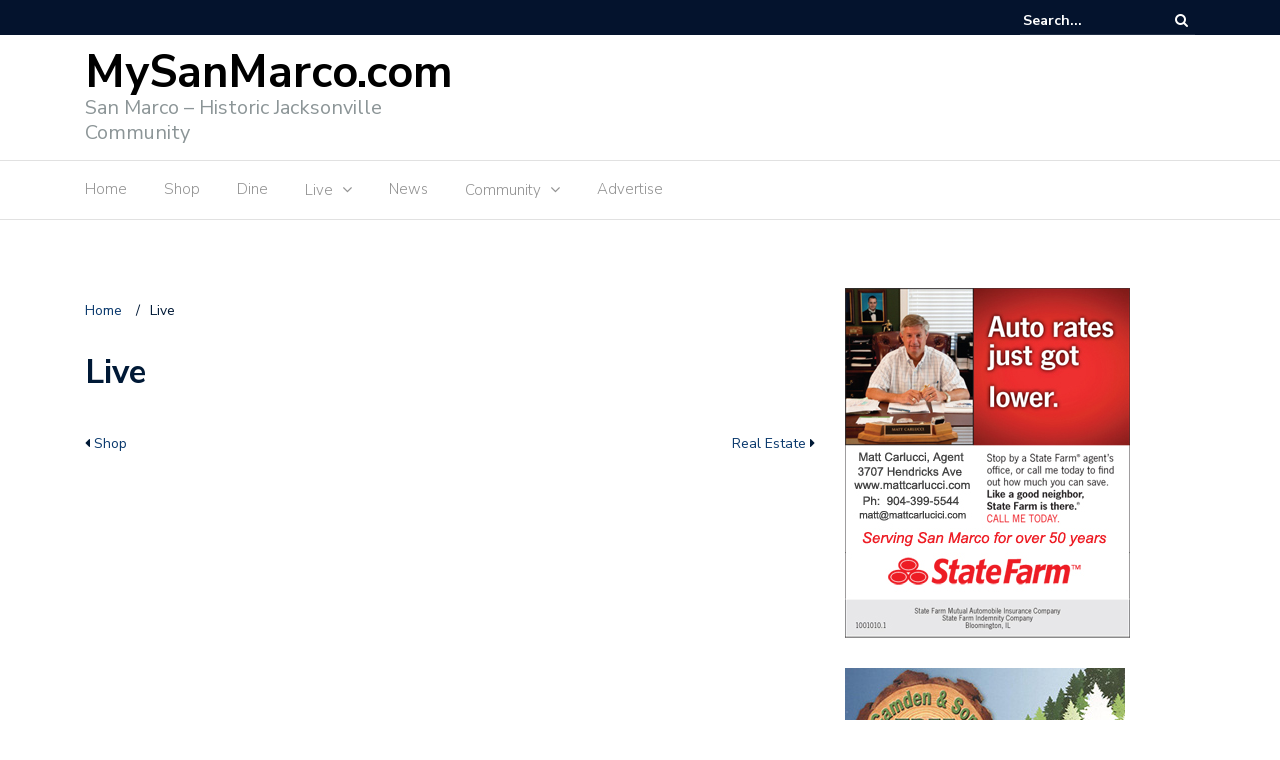

--- FILE ---
content_type: text/html; charset=UTF-8
request_url: https://mysanmarco.com/live/
body_size: 12979
content:
<!DOCTYPE html>
<html lang="en-US">
<head>
	<meta charset="UTF-8">
	<meta name="viewport" content="width=device-width, initial-scale=1">
	<link rel="profile" href="http://gmpg.org/xfn/11">
	
	<title>Live &#8211; MySanMarco.com</title>
<script>window.koko_analytics = {"url":"https:\/\/mysanmarco.com\/koko-analytics-collect.php","post_id":5302,"use_cookie":1,"cookie_path":"\/"};</script><meta name='robots' content='max-image-preview:large' />
<link rel='dns-prefetch' href='//fonts.googleapis.com' />
<link rel="alternate" type="application/rss+xml" title="MySanMarco.com &raquo; Feed" href="https://mysanmarco.com/feed/" />
<link rel="alternate" type="application/rss+xml" title="MySanMarco.com &raquo; Comments Feed" href="https://mysanmarco.com/comments/feed/" />
<script type="text/javascript">
/* <![CDATA[ */
window._wpemojiSettings = {"baseUrl":"https:\/\/s.w.org\/images\/core\/emoji\/15.0.3\/72x72\/","ext":".png","svgUrl":"https:\/\/s.w.org\/images\/core\/emoji\/15.0.3\/svg\/","svgExt":".svg","source":{"concatemoji":"https:\/\/mysanmarco.com\/wp-includes\/js\/wp-emoji-release.min.js?ver=6.6.2"}};
/*! This file is auto-generated */
!function(i,n){var o,s,e;function c(e){try{var t={supportTests:e,timestamp:(new Date).valueOf()};sessionStorage.setItem(o,JSON.stringify(t))}catch(e){}}function p(e,t,n){e.clearRect(0,0,e.canvas.width,e.canvas.height),e.fillText(t,0,0);var t=new Uint32Array(e.getImageData(0,0,e.canvas.width,e.canvas.height).data),r=(e.clearRect(0,0,e.canvas.width,e.canvas.height),e.fillText(n,0,0),new Uint32Array(e.getImageData(0,0,e.canvas.width,e.canvas.height).data));return t.every(function(e,t){return e===r[t]})}function u(e,t,n){switch(t){case"flag":return n(e,"\ud83c\udff3\ufe0f\u200d\u26a7\ufe0f","\ud83c\udff3\ufe0f\u200b\u26a7\ufe0f")?!1:!n(e,"\ud83c\uddfa\ud83c\uddf3","\ud83c\uddfa\u200b\ud83c\uddf3")&&!n(e,"\ud83c\udff4\udb40\udc67\udb40\udc62\udb40\udc65\udb40\udc6e\udb40\udc67\udb40\udc7f","\ud83c\udff4\u200b\udb40\udc67\u200b\udb40\udc62\u200b\udb40\udc65\u200b\udb40\udc6e\u200b\udb40\udc67\u200b\udb40\udc7f");case"emoji":return!n(e,"\ud83d\udc26\u200d\u2b1b","\ud83d\udc26\u200b\u2b1b")}return!1}function f(e,t,n){var r="undefined"!=typeof WorkerGlobalScope&&self instanceof WorkerGlobalScope?new OffscreenCanvas(300,150):i.createElement("canvas"),a=r.getContext("2d",{willReadFrequently:!0}),o=(a.textBaseline="top",a.font="600 32px Arial",{});return e.forEach(function(e){o[e]=t(a,e,n)}),o}function t(e){var t=i.createElement("script");t.src=e,t.defer=!0,i.head.appendChild(t)}"undefined"!=typeof Promise&&(o="wpEmojiSettingsSupports",s=["flag","emoji"],n.supports={everything:!0,everythingExceptFlag:!0},e=new Promise(function(e){i.addEventListener("DOMContentLoaded",e,{once:!0})}),new Promise(function(t){var n=function(){try{var e=JSON.parse(sessionStorage.getItem(o));if("object"==typeof e&&"number"==typeof e.timestamp&&(new Date).valueOf()<e.timestamp+604800&&"object"==typeof e.supportTests)return e.supportTests}catch(e){}return null}();if(!n){if("undefined"!=typeof Worker&&"undefined"!=typeof OffscreenCanvas&&"undefined"!=typeof URL&&URL.createObjectURL&&"undefined"!=typeof Blob)try{var e="postMessage("+f.toString()+"("+[JSON.stringify(s),u.toString(),p.toString()].join(",")+"));",r=new Blob([e],{type:"text/javascript"}),a=new Worker(URL.createObjectURL(r),{name:"wpTestEmojiSupports"});return void(a.onmessage=function(e){c(n=e.data),a.terminate(),t(n)})}catch(e){}c(n=f(s,u,p))}t(n)}).then(function(e){for(var t in e)n.supports[t]=e[t],n.supports.everything=n.supports.everything&&n.supports[t],"flag"!==t&&(n.supports.everythingExceptFlag=n.supports.everythingExceptFlag&&n.supports[t]);n.supports.everythingExceptFlag=n.supports.everythingExceptFlag&&!n.supports.flag,n.DOMReady=!1,n.readyCallback=function(){n.DOMReady=!0}}).then(function(){return e}).then(function(){var e;n.supports.everything||(n.readyCallback(),(e=n.source||{}).concatemoji?t(e.concatemoji):e.wpemoji&&e.twemoji&&(t(e.twemoji),t(e.wpemoji)))}))}((window,document),window._wpemojiSettings);
/* ]]> */
</script>
<!-- mysanmarco.com is managing ads with Advanced Ads --><script id="mysan-ready">
			window.advanced_ads_ready=function(e,a){a=a||"complete";var d=function(e){return"interactive"===a?"loading"!==e:"complete"===e};d(document.readyState)?e():document.addEventListener("readystatechange",(function(a){d(a.target.readyState)&&e()}),{once:"interactive"===a})},window.advanced_ads_ready_queue=window.advanced_ads_ready_queue||[];		</script>
		
<style id='wp-emoji-styles-inline-css' type='text/css'>

	img.wp-smiley, img.emoji {
		display: inline !important;
		border: none !important;
		box-shadow: none !important;
		height: 1em !important;
		width: 1em !important;
		margin: 0 0.07em !important;
		vertical-align: -0.1em !important;
		background: none !important;
		padding: 0 !important;
	}
</style>
<link rel='stylesheet' id='wp-block-library-css' href='https://mysanmarco.com/wp-includes/css/dist/block-library/style.min.css?ver=6.6.2' type='text/css' media='all' />
<style id='classic-theme-styles-inline-css' type='text/css'>
/*! This file is auto-generated */
.wp-block-button__link{color:#fff;background-color:#32373c;border-radius:9999px;box-shadow:none;text-decoration:none;padding:calc(.667em + 2px) calc(1.333em + 2px);font-size:1.125em}.wp-block-file__button{background:#32373c;color:#fff;text-decoration:none}
</style>
<style id='global-styles-inline-css' type='text/css'>
:root{--wp--preset--aspect-ratio--square: 1;--wp--preset--aspect-ratio--4-3: 4/3;--wp--preset--aspect-ratio--3-4: 3/4;--wp--preset--aspect-ratio--3-2: 3/2;--wp--preset--aspect-ratio--2-3: 2/3;--wp--preset--aspect-ratio--16-9: 16/9;--wp--preset--aspect-ratio--9-16: 9/16;--wp--preset--color--black: #000000;--wp--preset--color--cyan-bluish-gray: #abb8c3;--wp--preset--color--white: #ffffff;--wp--preset--color--pale-pink: #f78da7;--wp--preset--color--vivid-red: #cf2e2e;--wp--preset--color--luminous-vivid-orange: #ff6900;--wp--preset--color--luminous-vivid-amber: #fcb900;--wp--preset--color--light-green-cyan: #7bdcb5;--wp--preset--color--vivid-green-cyan: #00d084;--wp--preset--color--pale-cyan-blue: #8ed1fc;--wp--preset--color--vivid-cyan-blue: #0693e3;--wp--preset--color--vivid-purple: #9b51e0;--wp--preset--gradient--vivid-cyan-blue-to-vivid-purple: linear-gradient(135deg,rgba(6,147,227,1) 0%,rgb(155,81,224) 100%);--wp--preset--gradient--light-green-cyan-to-vivid-green-cyan: linear-gradient(135deg,rgb(122,220,180) 0%,rgb(0,208,130) 100%);--wp--preset--gradient--luminous-vivid-amber-to-luminous-vivid-orange: linear-gradient(135deg,rgba(252,185,0,1) 0%,rgba(255,105,0,1) 100%);--wp--preset--gradient--luminous-vivid-orange-to-vivid-red: linear-gradient(135deg,rgba(255,105,0,1) 0%,rgb(207,46,46) 100%);--wp--preset--gradient--very-light-gray-to-cyan-bluish-gray: linear-gradient(135deg,rgb(238,238,238) 0%,rgb(169,184,195) 100%);--wp--preset--gradient--cool-to-warm-spectrum: linear-gradient(135deg,rgb(74,234,220) 0%,rgb(151,120,209) 20%,rgb(207,42,186) 40%,rgb(238,44,130) 60%,rgb(251,105,98) 80%,rgb(254,248,76) 100%);--wp--preset--gradient--blush-light-purple: linear-gradient(135deg,rgb(255,206,236) 0%,rgb(152,150,240) 100%);--wp--preset--gradient--blush-bordeaux: linear-gradient(135deg,rgb(254,205,165) 0%,rgb(254,45,45) 50%,rgb(107,0,62) 100%);--wp--preset--gradient--luminous-dusk: linear-gradient(135deg,rgb(255,203,112) 0%,rgb(199,81,192) 50%,rgb(65,88,208) 100%);--wp--preset--gradient--pale-ocean: linear-gradient(135deg,rgb(255,245,203) 0%,rgb(182,227,212) 50%,rgb(51,167,181) 100%);--wp--preset--gradient--electric-grass: linear-gradient(135deg,rgb(202,248,128) 0%,rgb(113,206,126) 100%);--wp--preset--gradient--midnight: linear-gradient(135deg,rgb(2,3,129) 0%,rgb(40,116,252) 100%);--wp--preset--font-size--small: 13px;--wp--preset--font-size--medium: 20px;--wp--preset--font-size--large: 36px;--wp--preset--font-size--x-large: 42px;--wp--preset--spacing--20: 0.44rem;--wp--preset--spacing--30: 0.67rem;--wp--preset--spacing--40: 1rem;--wp--preset--spacing--50: 1.5rem;--wp--preset--spacing--60: 2.25rem;--wp--preset--spacing--70: 3.38rem;--wp--preset--spacing--80: 5.06rem;--wp--preset--shadow--natural: 6px 6px 9px rgba(0, 0, 0, 0.2);--wp--preset--shadow--deep: 12px 12px 50px rgba(0, 0, 0, 0.4);--wp--preset--shadow--sharp: 6px 6px 0px rgba(0, 0, 0, 0.2);--wp--preset--shadow--outlined: 6px 6px 0px -3px rgba(255, 255, 255, 1), 6px 6px rgba(0, 0, 0, 1);--wp--preset--shadow--crisp: 6px 6px 0px rgba(0, 0, 0, 1);}:where(.is-layout-flex){gap: 0.5em;}:where(.is-layout-grid){gap: 0.5em;}body .is-layout-flex{display: flex;}.is-layout-flex{flex-wrap: wrap;align-items: center;}.is-layout-flex > :is(*, div){margin: 0;}body .is-layout-grid{display: grid;}.is-layout-grid > :is(*, div){margin: 0;}:where(.wp-block-columns.is-layout-flex){gap: 2em;}:where(.wp-block-columns.is-layout-grid){gap: 2em;}:where(.wp-block-post-template.is-layout-flex){gap: 1.25em;}:where(.wp-block-post-template.is-layout-grid){gap: 1.25em;}.has-black-color{color: var(--wp--preset--color--black) !important;}.has-cyan-bluish-gray-color{color: var(--wp--preset--color--cyan-bluish-gray) !important;}.has-white-color{color: var(--wp--preset--color--white) !important;}.has-pale-pink-color{color: var(--wp--preset--color--pale-pink) !important;}.has-vivid-red-color{color: var(--wp--preset--color--vivid-red) !important;}.has-luminous-vivid-orange-color{color: var(--wp--preset--color--luminous-vivid-orange) !important;}.has-luminous-vivid-amber-color{color: var(--wp--preset--color--luminous-vivid-amber) !important;}.has-light-green-cyan-color{color: var(--wp--preset--color--light-green-cyan) !important;}.has-vivid-green-cyan-color{color: var(--wp--preset--color--vivid-green-cyan) !important;}.has-pale-cyan-blue-color{color: var(--wp--preset--color--pale-cyan-blue) !important;}.has-vivid-cyan-blue-color{color: var(--wp--preset--color--vivid-cyan-blue) !important;}.has-vivid-purple-color{color: var(--wp--preset--color--vivid-purple) !important;}.has-black-background-color{background-color: var(--wp--preset--color--black) !important;}.has-cyan-bluish-gray-background-color{background-color: var(--wp--preset--color--cyan-bluish-gray) !important;}.has-white-background-color{background-color: var(--wp--preset--color--white) !important;}.has-pale-pink-background-color{background-color: var(--wp--preset--color--pale-pink) !important;}.has-vivid-red-background-color{background-color: var(--wp--preset--color--vivid-red) !important;}.has-luminous-vivid-orange-background-color{background-color: var(--wp--preset--color--luminous-vivid-orange) !important;}.has-luminous-vivid-amber-background-color{background-color: var(--wp--preset--color--luminous-vivid-amber) !important;}.has-light-green-cyan-background-color{background-color: var(--wp--preset--color--light-green-cyan) !important;}.has-vivid-green-cyan-background-color{background-color: var(--wp--preset--color--vivid-green-cyan) !important;}.has-pale-cyan-blue-background-color{background-color: var(--wp--preset--color--pale-cyan-blue) !important;}.has-vivid-cyan-blue-background-color{background-color: var(--wp--preset--color--vivid-cyan-blue) !important;}.has-vivid-purple-background-color{background-color: var(--wp--preset--color--vivid-purple) !important;}.has-black-border-color{border-color: var(--wp--preset--color--black) !important;}.has-cyan-bluish-gray-border-color{border-color: var(--wp--preset--color--cyan-bluish-gray) !important;}.has-white-border-color{border-color: var(--wp--preset--color--white) !important;}.has-pale-pink-border-color{border-color: var(--wp--preset--color--pale-pink) !important;}.has-vivid-red-border-color{border-color: var(--wp--preset--color--vivid-red) !important;}.has-luminous-vivid-orange-border-color{border-color: var(--wp--preset--color--luminous-vivid-orange) !important;}.has-luminous-vivid-amber-border-color{border-color: var(--wp--preset--color--luminous-vivid-amber) !important;}.has-light-green-cyan-border-color{border-color: var(--wp--preset--color--light-green-cyan) !important;}.has-vivid-green-cyan-border-color{border-color: var(--wp--preset--color--vivid-green-cyan) !important;}.has-pale-cyan-blue-border-color{border-color: var(--wp--preset--color--pale-cyan-blue) !important;}.has-vivid-cyan-blue-border-color{border-color: var(--wp--preset--color--vivid-cyan-blue) !important;}.has-vivid-purple-border-color{border-color: var(--wp--preset--color--vivid-purple) !important;}.has-vivid-cyan-blue-to-vivid-purple-gradient-background{background: var(--wp--preset--gradient--vivid-cyan-blue-to-vivid-purple) !important;}.has-light-green-cyan-to-vivid-green-cyan-gradient-background{background: var(--wp--preset--gradient--light-green-cyan-to-vivid-green-cyan) !important;}.has-luminous-vivid-amber-to-luminous-vivid-orange-gradient-background{background: var(--wp--preset--gradient--luminous-vivid-amber-to-luminous-vivid-orange) !important;}.has-luminous-vivid-orange-to-vivid-red-gradient-background{background: var(--wp--preset--gradient--luminous-vivid-orange-to-vivid-red) !important;}.has-very-light-gray-to-cyan-bluish-gray-gradient-background{background: var(--wp--preset--gradient--very-light-gray-to-cyan-bluish-gray) !important;}.has-cool-to-warm-spectrum-gradient-background{background: var(--wp--preset--gradient--cool-to-warm-spectrum) !important;}.has-blush-light-purple-gradient-background{background: var(--wp--preset--gradient--blush-light-purple) !important;}.has-blush-bordeaux-gradient-background{background: var(--wp--preset--gradient--blush-bordeaux) !important;}.has-luminous-dusk-gradient-background{background: var(--wp--preset--gradient--luminous-dusk) !important;}.has-pale-ocean-gradient-background{background: var(--wp--preset--gradient--pale-ocean) !important;}.has-electric-grass-gradient-background{background: var(--wp--preset--gradient--electric-grass) !important;}.has-midnight-gradient-background{background: var(--wp--preset--gradient--midnight) !important;}.has-small-font-size{font-size: var(--wp--preset--font-size--small) !important;}.has-medium-font-size{font-size: var(--wp--preset--font-size--medium) !important;}.has-large-font-size{font-size: var(--wp--preset--font-size--large) !important;}.has-x-large-font-size{font-size: var(--wp--preset--font-size--x-large) !important;}
:where(.wp-block-post-template.is-layout-flex){gap: 1.25em;}:where(.wp-block-post-template.is-layout-grid){gap: 1.25em;}
:where(.wp-block-columns.is-layout-flex){gap: 2em;}:where(.wp-block-columns.is-layout-grid){gap: 2em;}
:root :where(.wp-block-pullquote){font-size: 1.5em;line-height: 1.6;}
</style>
<link rel='stylesheet' id='contact-form-7-css' href='https://mysanmarco.com/wp-content/plugins/contact-form-7/includes/css/styles.css?ver=5.9.3' type='text/css' media='all' />
<link rel='stylesheet' id='fancybox-for-wp-css' href='https://mysanmarco.com/wp-content/plugins/fancybox-for-wordpress/assets/css/fancybox.css?ver=1.3.4' type='text/css' media='all' />
<link rel='stylesheet' id='newspaper-x-fonts-css' href='//fonts.googleapis.com/css?family=Droid+Serif%3A400%2C700%7CNunito+Sans%3A300%2C400%2C700%2C900%7CSource+Sans+Pro%3A400%2C700&#038;ver=1.3.4' type='text/css' media='all' />
<link rel='stylesheet' id='font-awesome-css' href='https://mysanmarco.com/wp-content/themes/newspaper-x/assets/vendors/fontawesome/font-awesome.min.css?ver=6.6.2' type='text/css' media='all' />
<link rel='stylesheet' id='bootstrap-css' href='https://mysanmarco.com/wp-content/themes/newspaper-x/assets/vendors/bootstrap/bootstrap.min.css?ver=6.6.2' type='text/css' media='all' />
<link rel='stylesheet' id='bootstrap-theme-css' href='https://mysanmarco.com/wp-content/themes/newspaper-x/assets/vendors/bootstrap/bootstrap-theme.min.css?ver=6.6.2' type='text/css' media='all' />
<link rel='stylesheet' id='newspaper-x-style-css' href='https://mysanmarco.com/wp-content/themes/newspaper-x/style.css?ver=6.6.2' type='text/css' media='all' />
<link rel='stylesheet' id='newspaper-x-stylesheet-css' href='https://mysanmarco.com/wp-content/themes/newspaper-x/assets/css/style.css?ver=1.3.4' type='text/css' media='all' />
<link rel='stylesheet' id='owl.carousel-css' href='https://mysanmarco.com/wp-content/themes/newspaper-x/assets/vendors/owl-carousel/owl.carousel.min.css?ver=6.6.2' type='text/css' media='all' />
<link rel='stylesheet' id='owl.carousel-theme-css' href='https://mysanmarco.com/wp-content/themes/newspaper-x/assets/vendors/owl-carousel/owl.theme.default.css?ver=6.6.2' type='text/css' media='all' />
<script type="text/javascript" src="https://mysanmarco.com/wp-includes/js/jquery/jquery.min.js?ver=3.7.1" id="jquery-core-js"></script>
<script type="text/javascript" src="https://mysanmarco.com/wp-includes/js/jquery/jquery-migrate.min.js?ver=3.4.1" id="jquery-migrate-js"></script>
<script type="text/javascript" id="cf7pp-redirect_method-js-extra">
/* <![CDATA[ */
var ajax_object_cf7pp = {"ajax_url":"https:\/\/mysanmarco.com\/wp-admin\/admin-ajax.php","forms":"[\"5929|paypal\"]","path_paypal":"https:\/\/mysanmarco.com\/?cf7pp_paypal_redirect=","path_stripe":"https:\/\/mysanmarco.com\/?cf7pp_stripe_redirect=","method":"1"};
/* ]]> */
</script>
<script type="text/javascript" src="https://mysanmarco.com/wp-content/plugins/contact-form-7-paypal-add-on-pro/assets/js/redirect_method.js?ver=2.9.5" id="cf7pp-redirect_method-js"></script>
<script type="text/javascript" src="https://mysanmarco.com/wp-content/plugins/fancybox-for-wordpress/assets/js/jquery.fancybox.js?ver=1.3.4" id="fancybox-for-wp-js"></script>
<script type="text/javascript" src="https://mysanmarco.com/wp-content/themes/newspaper-x/assets/vendors/blazy/blazy.min.js?ver=1.9.1" id="jquery_lazy_load-js"></script>
<link rel="https://api.w.org/" href="https://mysanmarco.com/wp-json/" /><link rel="alternate" title="JSON" type="application/json" href="https://mysanmarco.com/wp-json/wp/v2/pages/5302" /><link rel="EditURI" type="application/rsd+xml" title="RSD" href="https://mysanmarco.com/xmlrpc.php?rsd" />
<link rel="canonical" href="https://mysanmarco.com/live/" />
<link rel='shortlink' href='https://mysanmarco.com/?p=5302' />
<link rel="alternate" title="oEmbed (JSON)" type="application/json+oembed" href="https://mysanmarco.com/wp-json/oembed/1.0/embed?url=https%3A%2F%2Fmysanmarco.com%2Flive%2F" />
<link rel="alternate" title="oEmbed (XML)" type="text/xml+oembed" href="https://mysanmarco.com/wp-json/oembed/1.0/embed?url=https%3A%2F%2Fmysanmarco.com%2Flive%2F&#038;format=xml" />

<!-- Fancybox for WordPress v3.3.4 -->
<style type="text/css">
	.fancybox-slide--image .fancybox-content{background-color: #FFFFFF}div.fancybox-caption{display:none !important;}
	
	img.fancybox-image{border-width:10px;border-color:#FFFFFF;border-style:solid;}
	div.fancybox-bg{background-color:rgba(102,102,102,0.3);opacity:1 !important;}div.fancybox-content{border-color:#FFFFFF}
	div#fancybox-title{background-color:#FFFFFF}
	div.fancybox-content{background-color:#FFFFFF}
	div#fancybox-title-inside{color:#333333}
	
	
	
	div.fancybox-caption p.caption-title{display:inline-block}
	div.fancybox-caption p.caption-title{font-size:14px}
	div.fancybox-caption p.caption-title{color:#333333}
	div.fancybox-caption {color:#333333}div.fancybox-caption p.caption-title {background:#fff; width:auto;padding:10px 30px;}div.fancybox-content p.caption-title{color:#333333;margin: 0;padding: 5px 0;}
</style><script type="text/javascript">
	jQuery(function () {

		var mobileOnly = false;
		
		if (mobileOnly) {
			return;
		}

		jQuery.fn.getTitle = function () { // Copy the title of every IMG tag and add it to its parent A so that fancybox can show titles
			var arr = jQuery("a[data-fancybox]");
									jQuery.each(arr, function() {
										var title = jQuery(this).children("img").attr("title");
										var caption = jQuery(this).next("figcaption").html();
                                        if(caption && title){jQuery(this).attr("title",title+" " + caption)}else if(title){ jQuery(this).attr("title",title);}else if(caption){jQuery(this).attr("title",caption);}
									});			}

		// Supported file extensions

				var thumbnails = jQuery("a:has(img)").not(".nolightbox").not('.envira-gallery-link').not('.ngg-simplelightbox').filter(function () {
			return /\.(jpe?g|png|gif|mp4|webp|bmp|pdf)(\?[^/]*)*$/i.test(jQuery(this).attr('href'))
		});
		

		// Add data-type iframe for links that are not images or videos.
		var iframeLinks = jQuery('.fancyboxforwp').filter(function () {
			return !/\.(jpe?g|png|gif|mp4|webp|bmp|pdf)(\?[^/]*)*$/i.test(jQuery(this).attr('href'))
		}).filter(function () {
			return !/vimeo|youtube/i.test(jQuery(this).attr('href'))
		});
		iframeLinks.attr({"data-type": "iframe"}).getTitle();

				// Gallery All
		thumbnails.addClass("fancyboxforwp").attr("data-fancybox", "gallery").getTitle();
		iframeLinks.attr({"data-fancybox": "gallery"}).getTitle();

		// Gallery type NONE
		
		// Call fancybox and apply it on any link with a rel atribute that starts with "fancybox", with the options set on the admin panel
		jQuery("a.fancyboxforwp").fancyboxforwp({
			loop: false,
			smallBtn: false,
			zoomOpacity: "auto",
			animationEffect: "fade",
			animationDuration: 500,
			transitionEffect: "fade",
			transitionDuration: "300",
			overlayShow: true,
			overlayOpacity: "0.3",
			titleShow: true,
			titlePosition: "inside",
			keyboard: true,
			showCloseButton: false,
			arrows: true,
			clickContent:false,
			clickSlide: "close",
			mobile: {
				clickContent: function (current, event) {
					return current.type === "image" ? "toggleControls" : false;
				},
				clickSlide: function (current, event) {
					return current.type === "image" ? "close" : "close";
				},
			},
			wheel: false,
			toolbar: true,
			preventCaptionOverlap: true,
			onInit: function() { },			onDeactivate
	: function() { },		beforeClose: function() { },			afterShow: function(instance) { jQuery( ".fancybox-image" ).on("click", function( ){ ( instance.isScaledDown() ) ? instance.scaleToActual() : instance.scaleToFit() }) },				afterClose: function() { },					caption : function( instance, item ) {var title ="";if("undefined" != typeof jQuery(this).context ){var title = jQuery(this).context.title;} else { var title = ("undefined" != typeof jQuery(this).attr("title")) ? jQuery(this).attr("title") : false;}var caption = jQuery(this).data('caption') || '';if ( item.type === 'image' && title.length ) {caption = (caption.length ? caption + '<br />' : '') + '<p class="caption-title">'+title+'</p>' ;}return caption;},
		afterLoad : function( instance, current ) {current.$content.append('<div class=\"fancybox-custom-caption inside-caption\" style=\" position: absolute;left:0;right:0;color:#000;margin:0 auto;bottom:0;text-align:center;background-color:#FFFFFF \">' + current.opts.caption + '</div>');},
			})
		;

			})
</script>
<!-- END Fancybox for WordPress -->

		<!-- GA Google Analytics @ https://m0n.co/ga -->
		<script>
			(function(i,s,o,g,r,a,m){i['GoogleAnalyticsObject']=r;i[r]=i[r]||function(){
			(i[r].q=i[r].q||[]).push(arguments)},i[r].l=1*new Date();a=s.createElement(o),
			m=s.getElementsByTagName(o)[0];a.async=1;a.src=g;m.parentNode.insertBefore(a,m)
			})(window,document,'script','https://www.google-analytics.com/analytics.js','ga');
			ga('create', 'UA-9400482-1', 'auto');
			ga('send', 'pageview');
		</script>

	</head>

<body class="page-template-default page page-id-5302 page-parent group-blog aa-prefix-mysan-">
<div id="page" class="site">
		<div class="top-header">
    <div class="container">
        <div class="row">
            <div class="col-lg-8">
								            </div>
			            <div class="col-lg-4">
														<form role="search" method="get"  class="search-right" id="searchform" action="https://mysanmarco.com/">
	<label>
		<span class="screen-reader-text">Search for:</span>
		<input class="search-field" placeholder="Search..." value="" name="s"
		       type="search">
	</label>
	<button class="search-submit" value="Search  " type="submit"><span class="fa fa-search"></span></button>
</form>								
            </div>
        </div>
    </div>
</div>
	<header id="masthead" class="site-header" role="banner">
		<div class="site-branding container">
			<div class="row">
				<div class="col-md-4 header-logo">
																				<a class="site-title"
								   href="https://mysanmarco.com"> MySanMarco.com</a>
																						<p class="site-description">San Marco &#8211; Historic Jacksonville Community</p>
												</div>

				
							</div>
		</div><!-- .site-branding -->
		<nav id="site-navigation" class="main-navigation" role="navigation">
			<div class="container">
				<div class="row">
					<div class="col-md-12">
						<button class="menu-toggle" aria-controls="primary-menu"
						        aria-expanded="false"><span class="fa fa-bars"></span></button>
						<div class="menu-george-container"><ul id="primary-menu" class="menu"><li id="menu-item-1887" class="menu-item menu-item-type-custom menu-item-object-custom menu-item-home menu-item-1887"><a href="http://mysanmarco.com/">Home</a></li>
<li id="menu-item-5245" class="menu-item menu-item-type-post_type menu-item-object-page menu-item-5245"><a href="https://mysanmarco.com/shop/">Shop</a></li>
<li id="menu-item-5248" class="menu-item menu-item-type-post_type menu-item-object-page menu-item-5248"><a href="https://mysanmarco.com/dine/">Dine</a></li>
<li id="menu-item-138" class="menu-item menu-item-type-taxonomy menu-item-object-category menu-item-has-children menu-item-138"><a href="https://mysanmarco.com/category/live/">Live</a>
<ul class="sub-menu">
	<li id="menu-item-5319" class="menu-item menu-item-type-post_type menu-item-object-page menu-item-5319"><a href="https://mysanmarco.com/live/drinking-establishments/">Drinking Establishments</a></li>
	<li id="menu-item-5320" class="menu-item menu-item-type-post_type menu-item-object-page menu-item-5320"><a href="https://mysanmarco.com/live/entertainment/">Entertainment</a></li>
	<li id="menu-item-5318" class="menu-item menu-item-type-post_type menu-item-object-page menu-item-5318"><a href="https://mysanmarco.com/live/kids-fitness/">Wellness &#038; Fitness</a></li>
	<li id="menu-item-5322" class="menu-item menu-item-type-post_type menu-item-object-page menu-item-5322"><a href="https://mysanmarco.com/live/real-estate/">Real Estate</a></li>
	<li id="menu-item-5321" class="menu-item menu-item-type-post_type menu-item-object-page menu-item-5321"><a href="https://mysanmarco.com/live/services/">Services</a></li>
</ul>
</li>
<li id="menu-item-140" class="menu-item menu-item-type-taxonomy menu-item-object-category menu-item-140"><a href="https://mysanmarco.com/category/news/">News</a></li>
<li id="menu-item-1416" class="menu-item menu-item-type-post_type menu-item-object-page menu-item-has-children menu-item-1416"><a href="https://mysanmarco.com/community/">Community</a>
<ul class="sub-menu">
	<li id="menu-item-1417" class="menu-item menu-item-type-post_type menu-item-object-page menu-item-1417"><a href="https://mysanmarco.com/san-marco-by-design/">San Marco by Design</a></li>
	<li id="menu-item-8111" class="menu-item menu-item-type-custom menu-item-object-custom menu-item-8111"><a href="http://sanmarcomerchants.com">SMMA</a></li>
	<li id="menu-item-8110" class="menu-item menu-item-type-custom menu-item-object-custom menu-item-8110"><a href="http://SMPSJAX.com">SMPS</a></li>
</ul>
</li>
<li id="menu-item-3098" class="menu-item menu-item-type-post_type menu-item-object-page menu-item-3098"><a href="https://mysanmarco.com/advertise/">Advertise</a></li>
</ul></div>					</div>
				</div>
			</div>

		</nav><!-- #site-navigation -->
	</header><!-- #masthead -->

	<div id="content" class="site-content container">
		
	<div class="row">
		<div id="primary" class="content-area newspaper-x-sidebar col-md-8 col-sm-8 col-xs-12">
			<main id="main" class="site-main" role="main">

				<div class="newspaper-x-breadcrumbs"><span itemscope itemtype="http://data-vocabulary.org/Breadcrumb"><a itemprop="url" href="https://mysanmarco.com" ><span itemprop="title">Home </span></a></span><span class="newspaper-x-breadcrumb-sep">/</span><span class="breadcrumb-leaf">Live</span></div><article id="page-5302" class="post-5302 page type-page status-publish hentry">
    <header class="entry-header">
        <h1 class="entry-title">Live</h1>        <div class="newspaper-x-image">
                    </div>
            </header><!-- .entry-header -->

    <div class="entry-content">
                    <div class="newspaper-x-next-prev row">
                <div class="col-md-6 text-left">
                    <span class="fa fa-caret-left"></span> <a href="https://mysanmarco.com/shop/" rel="prev">Shop</a>                </div>
                <div class="col-md-6 text-right">
                    <a href="https://mysanmarco.com/live/real-estate/" rel="next">Real Estate</a> <span class="fa fa-caret-right"></span>                </div>
            </div>
                </div><!-- .entry-content -->

</article><!-- #post-## -->


			</main><!-- #main -->
		</div><!-- #primary -->
		
<aside id="secondary" class="widget-area col-lg-4 col-md-4 col-sm-4 newspaper-x-sidebar" role="complementary">
	<div class="newspaper-x-blog-sidebar">
		<div id="advads_ad_widget-2" class="widget mysan-widget"><div id="1"><a href="http://www.mattcarlucci.com" aria-label="statefarm_ad1"><img src="https://mysanmarco.com/wp-content/uploads/2013/04/statefarm_ad1.jpg" alt=""  width="285" height="350"   /></a></div></div><div id="advads_ad_widget-3" class="widget mysan-widget"><a href="http://www.camdenandsontree.com" aria-label="camdenandson_"><img src="https://mysanmarco.com/wp-content/uploads/2016/09/camdenandson_.jpg" alt=""  width="280" height="158"   /></a></div>	</div>
</aside><!-- #secondary -->
	</div>
	</div>
	        <div id="content" class="container">
</div><!-- #content -->

<footer id="colophon" class="site-footer" role="contentinfo">

    
	<div class="widgets-area">
		<div class="container">
			<div class="row">
									<div class="col-md-3 col-sm-6">
						<div class="widget widget_meta"><h3 class="widget-title">Meta</h3>
		<ul>
						<li><a href="https://mysanmarco.com/wp-login.php">Log in</a></li>
			<li><a href="https://mysanmarco.com/feed/">Entries feed</a></li>
			<li><a href="https://mysanmarco.com/comments/feed/">Comments feed</a></li>

			<li><a href="https://wordpress.org/">WordPress.org</a></li>
		</ul>

		</div>					</div>
									<div class="col-md-3 col-sm-6">
						
		<div class="widget widget_recent_entries">
		<h3 class="widget-title">Recent Posts</h3>
		<ul>
											<li>
					<a href="https://mysanmarco.com/2025/08/22/2025-season-preview/">2025 Season Preview</a>
									</li>
											<li>
					<a href="https://mysanmarco.com/2024/08/25/san-marco-art-festival-poster-contest/">San Marco Art Festival Poster Contest</a>
									</li>
											<li>
					<a href="https://mysanmarco.com/2024/08/21/florida-gator-preview/">Florida Gator Preview</a>
									</li>
											<li>
					<a href="https://mysanmarco.com/2024/01/09/florida-theatre/">Florida Theatre!!!</a>
									</li>
											<li>
					<a href="https://mysanmarco.com/2024/01/01/mosh-power-other-2024-events/">MOSH &#8220;POWER&#8221;&#038; other 2024 Events</a>
									</li>
					</ul>

		</div>					</div>
									<div class="col-md-3 col-sm-6">
						<div class="widget widget_tag_cloud"><h3 class="widget-title">Tags</h3><div class="tagcloud"><a href="https://mysanmarco.com/tag/mysanmarco/" class="tag-cloud-link tag-link-408 tag-link-position-1" style="font-size: 8pt;" aria-label="#mysanmarco (2 items)">#mysanmarco</a>
<a href="https://mysanmarco.com/tag/affair-in-the-square/" class="tag-cloud-link tag-link-68 tag-link-position-2" style="font-size: 19.395348837209pt;" aria-label="Affair in the Square (14 items)">Affair in the Square</a>
<a href="https://mysanmarco.com/tag/all-spiced-up/" class="tag-cloud-link tag-link-305 tag-link-position-3" style="font-size: 9.953488372093pt;" aria-label="All Spiced Up (3 items)">All Spiced Up</a>
<a href="https://mysanmarco.com/tag/artist-palette/" class="tag-cloud-link tag-link-28 tag-link-position-4" style="font-size: 9.953488372093pt;" aria-label="Artist Palette (3 items)">Artist Palette</a>
<a href="https://mysanmarco.com/tag/balis-park/" class="tag-cloud-link tag-link-316 tag-link-position-5" style="font-size: 12.883720930233pt;" aria-label="Balis Park (5 items)">Balis Park</a>
<a href="https://mysanmarco.com/tag/baseball/" class="tag-cloud-link tag-link-129 tag-link-position-6" style="font-size: 9.953488372093pt;" aria-label="Baseball (3 items)">Baseball</a>
<a href="https://mysanmarco.com/tag/bistro-aix/" class="tag-cloud-link tag-link-162 tag-link-position-7" style="font-size: 11.581395348837pt;" aria-label="Bistro AIX (4 items)">Bistro AIX</a>
<a href="https://mysanmarco.com/tag/chess/" class="tag-cloud-link tag-link-161 tag-link-position-8" style="font-size: 14.023255813953pt;" aria-label="Chess (6 items)">Chess</a>
<a href="https://mysanmarco.com/tag/concert-in-the-park/" class="tag-cloud-link tag-link-38 tag-link-position-9" style="font-size: 14.837209302326pt;" aria-label="Concert in the Park (7 items)">Concert in the Park</a>
<a href="https://mysanmarco.com/tag/dance-trance/" class="tag-cloud-link tag-link-17 tag-link-position-10" style="font-size: 9.953488372093pt;" aria-label="Dance Trance (3 items)">Dance Trance</a>
<a href="https://mysanmarco.com/tag/district-5/" class="tag-cloud-link tag-link-158 tag-link-position-11" style="font-size: 9.953488372093pt;" aria-label="District 5 (3 items)">District 5</a>
<a href="https://mysanmarco.com/tag/donna-foundation/" class="tag-cloud-link tag-link-48 tag-link-position-12" style="font-size: 9.953488372093pt;" aria-label="Donna Foundation (3 items)">Donna Foundation</a>
<a href="https://mysanmarco.com/tag/food/" class="tag-cloud-link tag-link-65 tag-link-position-13" style="font-size: 9.953488372093pt;" aria-label="Food (3 items)">Food</a>
<a href="https://mysanmarco.com/tag/gators/" class="tag-cloud-link tag-link-229 tag-link-position-14" style="font-size: 9.953488372093pt;" aria-label="Gators (3 items)">Gators</a>
<a href="https://mysanmarco.com/tag/greenscape/" class="tag-cloud-link tag-link-90 tag-link-position-15" style="font-size: 9.953488372093pt;" aria-label="Greenscape (3 items)">Greenscape</a>
<a href="https://mysanmarco.com/tag/hab/" class="tag-cloud-link tag-link-130 tag-link-position-16" style="font-size: 8pt;" aria-label="HAB (2 items)">HAB</a>
<a href="https://mysanmarco.com/tag/happy-hour/" class="tag-cloud-link tag-link-69 tag-link-position-17" style="font-size: 9.953488372093pt;" aria-label="Happy Hour (3 items)">Happy Hour</a>
<a href="https://mysanmarco.com/tag/hendricks/" class="tag-cloud-link tag-link-238 tag-link-position-18" style="font-size: 9.953488372093pt;" aria-label="Hendricks (3 items)">Hendricks</a>
<a href="https://mysanmarco.com/tag/hendricks-avenue-elementary/" class="tag-cloud-link tag-link-57 tag-link-position-19" style="font-size: 14.837209302326pt;" aria-label="Hendricks Avenue Elementary (7 items)">Hendricks Avenue Elementary</a>
<a href="https://mysanmarco.com/tag/holiday-magic/" class="tag-cloud-link tag-link-105 tag-link-position-20" style="font-size: 11.581395348837pt;" aria-label="Holiday Magic (4 items)">Holiday Magic</a>
<a href="https://mysanmarco.com/tag/jlcp/" class="tag-cloud-link tag-link-160 tag-link-position-21" style="font-size: 11.581395348837pt;" aria-label="JLCP (4 items)">JLCP</a>
<a href="https://mysanmarco.com/tag/julia-landon/" class="tag-cloud-link tag-link-75 tag-link-position-22" style="font-size: 9.953488372093pt;" aria-label="Julia Landon (3 items)">Julia Landon</a>
<a href="https://mysanmarco.com/tag/julia-landon-college-prep/" class="tag-cloud-link tag-link-58 tag-link-position-23" style="font-size: 16.46511627907pt;" aria-label="Julia Landon College Prep (9 items)">Julia Landon College Prep</a>
<a href="https://mysanmarco.com/tag/landon-college-prep/" class="tag-cloud-link tag-link-180 tag-link-position-24" style="font-size: 11.581395348837pt;" aria-label="Landon College Prep (4 items)">Landon College Prep</a>
<a href="https://mysanmarco.com/tag/lori-boyer/" class="tag-cloud-link tag-link-147 tag-link-position-25" style="font-size: 15.651162790698pt;" aria-label="Lori Boyer (8 items)">Lori Boyer</a>
<a href="https://mysanmarco.com/tag/m-o-s-h/" class="tag-cloud-link tag-link-86 tag-link-position-26" style="font-size: 14.023255813953pt;" aria-label="M.O.S.H. (6 items)">M.O.S.H.</a>
<a href="https://mysanmarco.com/tag/mosh/" class="tag-cloud-link tag-link-44 tag-link-position-27" style="font-size: 22pt;" aria-label="MOSH (21 items)">MOSH</a>
<a href="https://mysanmarco.com/tag/olive/" class="tag-cloud-link tag-link-118 tag-link-position-28" style="font-size: 9.953488372093pt;" aria-label="Olive (3 items)">Olive</a>
<a href="https://mysanmarco.com/tag/one-spark/" class="tag-cloud-link tag-link-349 tag-link-position-29" style="font-size: 11.581395348837pt;" aria-label="One Spark (4 items)">One Spark</a>
<a href="https://mysanmarco.com/tag/reflections/" class="tag-cloud-link tag-link-194 tag-link-position-30" style="font-size: 9.953488372093pt;" aria-label="Reflections (3 items)">Reflections</a>
<a href="https://mysanmarco.com/tag/river-run/" class="tag-cloud-link tag-link-534 tag-link-position-31" style="font-size: 9.953488372093pt;" aria-label="River Run (3 items)">River Run</a>
<a href="https://mysanmarco.com/tag/rosie-true/" class="tag-cloud-link tag-link-66 tag-link-position-32" style="font-size: 11.581395348837pt;" aria-label="Rosie True (4 items)">Rosie True</a>
<a href="https://mysanmarco.com/tag/san-marco/" class="tag-cloud-link tag-link-530 tag-link-position-33" style="font-size: 19.395348837209pt;" aria-label="San Marco (14 items)">San Marco</a>
<a href="https://mysanmarco.com/tag/san-marco-bookstore/" class="tag-cloud-link tag-link-146 tag-link-position-34" style="font-size: 11.581395348837pt;" aria-label="San Marco Bookstore (4 items)">San Marco Bookstore</a>
<a href="https://mysanmarco.com/tag/san-marco-square/" class="tag-cloud-link tag-link-14 tag-link-position-35" style="font-size: 12.883720930233pt;" aria-label="San Marco Square (5 items)">San Marco Square</a>
<a href="https://mysanmarco.com/tag/shopping/" class="tag-cloud-link tag-link-79 tag-link-position-36" style="font-size: 14.023255813953pt;" aria-label="Shopping (6 items)">Shopping</a>
<a href="https://mysanmarco.com/tag/smma/" class="tag-cloud-link tag-link-96 tag-link-position-37" style="font-size: 9.953488372093pt;" aria-label="SMMA (3 items)">SMMA</a>
<a href="https://mysanmarco.com/tag/smps/" class="tag-cloud-link tag-link-18 tag-link-position-38" style="font-size: 22pt;" aria-label="SMPS (21 items)">SMPS</a>
<a href="https://mysanmarco.com/tag/southbank-sojourn/" class="tag-cloud-link tag-link-78 tag-link-position-39" style="font-size: 9.953488372093pt;" aria-label="Southbank Sojourn (3 items)">Southbank Sojourn</a>
<a href="https://mysanmarco.com/tag/southside-baptist/" class="tag-cloud-link tag-link-74 tag-link-position-40" style="font-size: 9.953488372093pt;" aria-label="Southside Baptist (3 items)">Southside Baptist</a>
<a href="https://mysanmarco.com/tag/southside-baptist-church/" class="tag-cloud-link tag-link-191 tag-link-position-41" style="font-size: 17.767441860465pt;" aria-label="southside baptist church (11 items)">southside baptist church</a>
<a href="https://mysanmarco.com/tag/square-one/" class="tag-cloud-link tag-link-103 tag-link-position-42" style="font-size: 12.883720930233pt;" aria-label="Square One (5 items)">Square One</a>
<a href="https://mysanmarco.com/tag/ssbc/" class="tag-cloud-link tag-link-159 tag-link-position-43" style="font-size: 19.395348837209pt;" aria-label="SSBC (14 items)">SSBC</a>
<a href="https://mysanmarco.com/tag/studio-k-dance/" class="tag-cloud-link tag-link-245 tag-link-position-44" style="font-size: 14.023255813953pt;" aria-label="Studio K Dance (6 items)">Studio K Dance</a>
<a href="https://mysanmarco.com/tag/sumc/" class="tag-cloud-link tag-link-54 tag-link-position-45" style="font-size: 12.883720930233pt;" aria-label="SUMC (5 items)">SUMC</a></div>
</div>					</div>
									<div class="col-md-3 col-sm-6">
						<div class="widget widget_categories"><h3 class="widget-title">Categories</h3>
			<ul>
					<li class="cat-item cat-item-218"><a href="https://mysanmarco.com/category/service/design/">Design</a>
</li>
	<li class="cat-item cat-item-80"><a href="https://mysanmarco.com/category/dining/">Dining</a>
</li>
	<li class="cat-item cat-item-4"><a href="https://mysanmarco.com/category/eat/">Eat</a>
</li>
	<li class="cat-item cat-item-169"><a href="https://mysanmarco.com/category/events/">Events</a>
</li>
	<li class="cat-item cat-item-219"><a href="https://mysanmarco.com/category/service/financial/">Financial</a>
</li>
	<li class="cat-item cat-item-217"><a href="https://mysanmarco.com/category/service/fitness/">Fitness</a>
</li>
	<li class="cat-item cat-item-7"><a href="https://mysanmarco.com/category/go/">Go</a>
</li>
	<li class="cat-item cat-item-27"><a href="https://mysanmarco.com/category/kids/">Kids</a>
</li>
	<li class="cat-item cat-item-25"><a href="https://mysanmarco.com/category/live/">Live</a>
</li>
	<li class="cat-item cat-item-24"><a href="https://mysanmarco.com/category/look/">Look</a>
</li>
	<li class="cat-item cat-item-26"><a href="https://mysanmarco.com/category/news/">News</a>
</li>
	<li class="cat-item cat-item-63"><a href="https://mysanmarco.com/category/eat/online-menus/">Online Menus</a>
</li>
	<li class="cat-item cat-item-211"><a href="https://mysanmarco.com/category/play/">Play</a>
</li>
	<li class="cat-item cat-item-215"><a href="https://mysanmarco.com/category/service/">Service</a>
</li>
	<li class="cat-item cat-item-139"><a href="https://mysanmarco.com/category/shop/">Shop</a>
</li>
	<li class="cat-item cat-item-10"><a href="https://mysanmarco.com/category/spirit/">Spirit</a>
</li>
	<li class="cat-item cat-item-1"><a href="https://mysanmarco.com/category/uncategorized/">Uncategorized</a>
</li>
	<li class="cat-item cat-item-3"><a href="https://mysanmarco.com/category/wear/">Wear</a>
</li>
			</ul>

			</div>					</div>
							</div>
		</div>
	</div>

	
                <div class="back-to-top-area">
            <div class="container">
                <div class="row">
                    <div class="col-md-12 text-center">
                        <a href="javascript:void(0)" id="back-to-top">
                            <span>Go Up</span>
                            <i class="fa fa-angle-up" aria-hidden="true"></i>
                        </a>
                    </div>
                </div>
            </div>
        </div>
    
                <div class="site-info ">
            <div class="container">
                <div class="row">
                    <div class="col-md-12">
                        &copy; 2026 Newspaper-X a theme by <a href="https://colorlib.com">Colorlib</a>
                        <nav id="footer-navigation" class="pull-right text-right hidden-xs">
                            <div class="menu"><ul>
<li class="page_item page-item-3082"><a href="https://mysanmarco.com/advertise/">Advertise</a></li>
<li class="page_item page-item-1413"><a href="https://mysanmarco.com/community/">Community</a></li>
<li class="page_item page-item-5246"><a href="https://mysanmarco.com/dine/">Dine</a></li>
<li class="page_item page-item-2 page_item_has_children"><a href="https://mysanmarco.com/about/">Find</a></li>
<li class="page_item page-item-5302 page_item_has_children current_page_item"><a href="https://mysanmarco.com/live/" aria-current="page">Live</a></li>
<li class="page_item page-item-5224"><a href="https://mysanmarco.com/shop/">Shop</a></li>
<li class="page_item page-item-7611"><a href="https://mysanmarco.com/town-hall-thegreatamericantakeout/">Town Hall #TheGreatAmericanTakeout</a></li>
<li class="page_item page-item-443"><a href="https://mysanmarco.com/san-marco-by-design/">San Marco by Design</a></li>
</ul></div>
                        </nav>
                    </div>
                </div>
            </div>
        </div><!-- .site-info -->
    </footer><!-- #colophon -->
</div><!-- #page -->

<script type="text/javascript" defer src="https://mysanmarco.com/wp-content/plugins/koko-analytics/assets/dist/js/script.js?ver=1.3.7" id="koko-analytics-js"></script>
<script type="text/javascript" src="https://mysanmarco.com/wp-content/plugins/contact-form-7/includes/swv/js/index.js?ver=5.9.3" id="swv-js"></script>
<script type="text/javascript" id="contact-form-7-js-extra">
/* <![CDATA[ */
var wpcf7 = {"api":{"root":"https:\/\/mysanmarco.com\/wp-json\/","namespace":"contact-form-7\/v1"},"cached":"1"};
/* ]]> */
</script>
<script type="text/javascript" src="https://mysanmarco.com/wp-content/plugins/contact-form-7/includes/js/index.js?ver=5.9.3" id="contact-form-7-js"></script>
<script type="text/javascript" src="https://mysanmarco.com/wp-content/themes/newspaper-x/assets/vendors/bootstrap/bootstrap.min.js?ver=6.6.2" id="bootstrap-js"></script>
<script type="text/javascript" src="https://mysanmarco.com/wp-content/themes/newspaper-x/assets/js/navigation.js?ver=6.6.2" id="newspaper-x-navigation-js"></script>
<script type="text/javascript" src="https://mysanmarco.com/wp-content/themes/newspaper-x/assets/js/skip-link-focus-fix.js?ver=6.6.2" id="newspaper-x-skip-link-focus-fix-js"></script>
<script type="text/javascript" src="https://mysanmarco.com/wp-content/themes/newspaper-x/assets/vendors/adsenseloader/jquery.adsenseloader.js?ver=6.6.2" id="adsense-loader-js"></script>
<script type="text/javascript" src="https://mysanmarco.com/wp-content/themes/newspaper-x/assets/vendors/machothemes/machothemes.min.js?ver=6.6.2" id="machothemes-object-js"></script>
<script type="text/javascript" id="newspaper-x-functions-js-extra">
/* <![CDATA[ */
var WPUrls = {"siteurl":"http:\/\/mysanmarco.com","theme":"https:\/\/mysanmarco.com\/wp-content\/themes\/newspaper-x","ajaxurl":"https:\/\/mysanmarco.com\/wp-admin\/admin-ajax.php"};
/* ]]> */
</script>
<script type="text/javascript" src="https://mysanmarco.com/wp-content/themes/newspaper-x/assets/js/functions.js?ver=6.6.2" id="newspaper-x-functions-js"></script>
<script type="text/javascript" src="https://mysanmarco.com/wp-content/themes/newspaper-x/assets/vendors/owl-carousel/owl.carousel.min.js?ver=6.6.2" id="owl.carousel-js"></script>
<script>!function(){window.advanced_ads_ready_queue=window.advanced_ads_ready_queue||[],advanced_ads_ready_queue.push=window.advanced_ads_ready;for(var d=0,a=advanced_ads_ready_queue.length;d<a;d++)advanced_ads_ready(advanced_ads_ready_queue[d])}();</script>
</body>
</html>


<!-- Page cached by LiteSpeed Cache 7.6.2 on 2026-01-07 10:05:40 -->

--- FILE ---
content_type: text/plain
request_url: https://www.google-analytics.com/j/collect?v=1&_v=j102&a=617433774&t=pageview&_s=1&dl=https%3A%2F%2Fmysanmarco.com%2Flive%2F&ul=en-us%40posix&dt=Live%20%E2%80%93%20MySanMarco.com&sr=1280x720&vp=1280x720&_u=IEBAAEABAAAAACAAI~&jid=465777647&gjid=2101229187&cid=844687604.1767840829&tid=UA-9400482-1&_gid=1081953023.1767840829&_r=1&_slc=1&z=459725754
body_size: -450
content:
2,cG-5XQ8FBV0HM